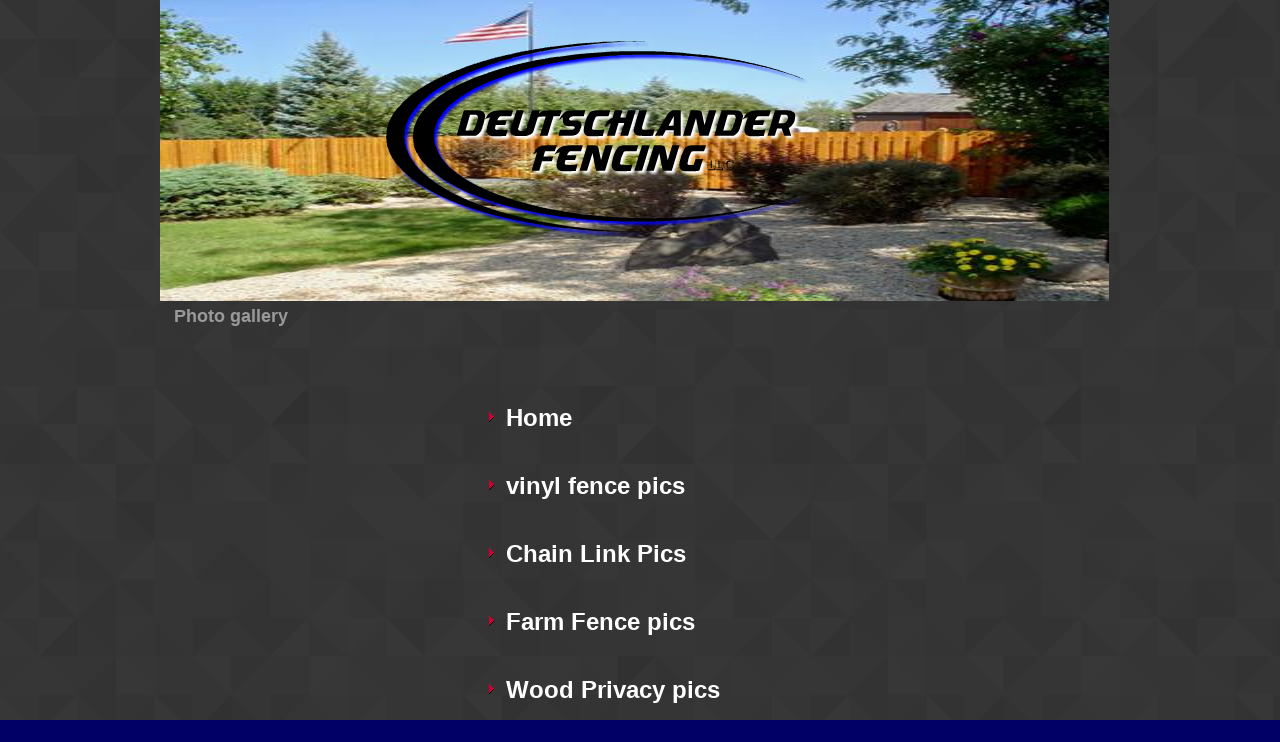

--- FILE ---
content_type: text/html
request_url: http://www.landerfencing.com/Photo-Gallery.html
body_size: 3611
content:
<!DOCTYPE html>
<html xmlns:fb="http://www.facebook.com/2008/fbml">
	<head>
		<!-- <hs:metatags> -->
		<meta http-equiv="Content-Type" content="text/html; charset=UTF-8">
		<meta name="description" content="Describe your business and encourage people to click on your link, like: We offer the best in modern design. Contact us for a free consultation.">
		<meta name="generator" content="Homestead SiteBuilder">
		<!-- </hs:metatags> -->
		
    
  
		<!-- <hs:title> -->
		<title>Photo Gallery</title>
		<!-- </hs:title> -->
		<script type="text/javascript">
			<!--
						function reDo() {
						        top.location.reload();
						}
						if (navigator.appName == 'Netscape' && parseInt(navigator.appVersion) < 5) {
						        top.onresize = reDo;
						}
						dom=document.getElementById
					//-->
		</script>
		<script type="text/javascript">
			<!--
							  
						
  var strRelativePagePath = "Photo-Gallery.html".toLowerCase();
  
						
  var strRelativePathToRoot = "";
  



						//-->
		</script>
		<link rel="stylesheet" href="/~media/elements/Text/font_styles_ns4.css" type="text/css">
		<style type="text/css">
			@import url(/~media/elements/Text/font_styles.css);
			div.lpxcenterpageouter { text-align: center; position: absolute; top: 0px; left: 0px; width: 100% }
			div.lpxcenterpageinner { position: relative; margin: 0 auto; text-align: left; width: 963px; }
		</style>
		<script type="text/javascript">
			<!--
							var unique_id = new Array();
			var form_name = new Array();
			var required = new Array();
			var req_message = new Array();

						//-->
		</script>
		<script src="/~site/javascript/jquery-1.4.2.min.js" type="text/javascript">
		</script>
		
		<script src="/~site/siteapps/javascript/socialfoundation/siws/build/siws.min.js" type="text/javascript"></script>
		<script type="text/javascript">
			siws.init({u: "6162685", hid: "1756413260", cid: "2", pid: "1", host: "www.homestead.com"});
		</script>
		<script type="text/javascript">
			$(document).ready(function(){
				siws.launch({name: 'fb_like', root: '#element74', urlToLike: 'http://landerfencing.com/', layoutStyle: 'standard', width: '200', showFaces: 'false', verb: 'like', colorScheme: 'light', font: 'lucida grande'});
			});
		</script>
		<STYLE type="text/css">
			<!--
							.navBackgroundPhotoGallery { background-image:url('/~media/elements/LayoutClipart/undefined'); background-position: undefined; background-repeat:no-repeat }
							.navBackgroundSelectedPhotoGallery { background-image:url('/~media/elements/LayoutClipart/undefined'); background-position: undefined; background-repeat:no-repeat }
						-->
		</STYLE>
		<script type="text/javascript" src="/~site/Elements/HCUser_Forms_Submit/FormValidation.js">
		</script>
	</head>
	<body bgcolor="#000066" link="#B91806" vlink="#B91806" alink="#B91806" background="footer_lodyas.png" onload="" id="element1" onunload="" scroll="auto">
		<noscript>
			<img height="40" width="373" border="0" alt="" src="/~media/elements/shared/javascript_disabled.gif">
		</noscript>
		<div class="lpxcenterpageouter"><div class="lpxcenterpageinner"><!-- <hs:element86> --><div id="element86" style="position: absolute; left: 1px; width: 949px; height: 301px; z-index: 0;"><div style="overflow: hidden; height: 301px; width: 949px; border: 0px solid #52A8EC; border-radius: 0px; box-shadow: none;"><img height="301" width="949" style="display: block; border-radius: 0px;" title="" alt="" src="publishImages/Photo-Gallery~~element86.jpg" /></div></div><!-- </hs:element86> --><!-- <hs:element33> --><div id="element33" style="position: absolute; top: 306px; left: 15px; width: 127px; height: 21px; z-index: 1;"><div style="font-size: 1px; line-height: 1px;"><font face="Helvetica, Arial, sans-serif" color="#999999" class="size14 Helvetica14"><b>Photo gallery</b><br></font></div></div><!-- </hs:element33> --><!-- <hs:element74> --><div id="element74" style="position: absolute; top: 308px; left: 725px; width: 200px; height: 50px; z-index: 2;"></div><!-- </hs:element74> --><!-- <hs:element75> --><div id="element75" style="position: absolute; top: 1336px; left: 13px; width: 950px; height: 25px; z-index: 3;"><table cellpadding="0" width="950" cellspacing="0" border="0"><tr><td colspan="2" bgcolor="#CCCCCC"><img style="display: block;" height="8" width="942" border="0" alt="" src="/~site/siteapps/shapes.action?CMD=GetRectangleGif&r=204&g=204&b=204"></td><td><img style="display: block;" height="8" width="8" border="0" alt="" src="/~site/siteapps/shapes.action?CMD=GetCornerGif&amp;w=8&amp;h=8&amp;r2=204&amp;g2=204&amp;b2=204&amp;r=90&amp;g=90&amp;b=90"></td></tr><tr><td bgcolor="#CCCCCC"><img style="display: block;" height="9" width="8" border="0" alt="" src="/~site/siteapps/shapes.action?CMD=GetRectangleGif&r=204&g=204&b=204"></td><td bgcolor="#999999"><img style="display: block;" height="9" width="934" border="0" alt="" src="/~site/siteapps/shapes.action?CMD=GetRectangleGif&r=153&g=153&b=153"></td><td bgcolor="#5A5A5A"><img style="display: block;" height="9" width="8" border="0" alt="" src="/~site/siteapps/shapes.action?CMD=GetRectangleGif&r=90&g=90&b=90"></td></tr><tr><td><img style="display: block;" height="8" width="8" border="0" alt="" src="/~site/siteapps/shapes.action?CMD=GetCornerGif&amp;w=8&amp;h=8&amp;r2=204&amp;g2=204&amp;b2=204&amp;r=90&amp;g=90&amp;b=90"></td><td colspan="2" bgcolor="#5A5A5A"><img style="display: block;" height="8" width="942" border="0" alt="" src="/~site/siteapps/shapes.action?CMD=GetRectangleGif&r=90&g=90&b=90"></td></tr></table></div><!-- </hs:element75> --><!-- <hs:element83> --><div id="element83" style="position: absolute; top: 384px; left: 321px; width: 245px; height: 483px; z-index: 4;"><div align="left"><SCRIPT type="text/javascript">var nav_element_id="element83";</SCRIPT><div id="nav_version" style="display:none;">1</div><SCRIPT TYPE="text/javascript" SRC="~navs/PhotoGallery.js"></SCRIPT><TABLE ID="ntb" CELLSPACING="0" CELLPADDING="0" BORDER="0" ><TR id="vNavTR_Link_PhotoGallery1"><TD ALIGN="CENTER"><IMG NAME="IDPhotoGallery1" SRC="/~media/elements/LayoutClipart/../LayoutClipart/AccentGraphics/Accent_Arrow_Dark_Red.gif" HEIGHT="16" WIDTH="16" BORDER="0"><IMG SRC="/tp.gif" WIDTH="10" HEIGHT="16" BORDER="0"></TD><TD ALIGN="left" VALIGN="MIDDLE" NOWRAP="NOWRAP" id="PhotoGallery_Link1" style="cursor: pointer;cursor: hand;color:#FFFFFF;font-size: 1px; line-height: 1px;font-weight: bold;" onmouseover="doMouseChange(nav_PhotoGallery,this,'1',true);" onmouseout="doMouseChange(nav_PhotoGallery,this,'1',false);"><A HREF="/index.html" TARGET="_self" STYLE="text-decoration:none;" NAME="Home"><IMG style="display: block;" SRC="/tp.gif" WIDTH="1" HEIGHT="20.0" BORDER="0"><FONT ID="PhotoGallery_f1" FACE="Tahoma, Arial, Helvetica, sans-serif" CLASS="size18 Tahoma18" STYLE="color:#FFFFFF">Home</FONT><IMG style="display: block;" SRC="/tp.gif" WIDTH="1" HEIGHT="20.0" BORDER="0"></A></TD></TR><TR id="vNavTR_Link_PhotoGallery2"><TD ALIGN="CENTER"><IMG NAME="IDPhotoGallery2" SRC="/~media/elements/LayoutClipart/../LayoutClipart/AccentGraphics/Accent_Arrow_Dark_Red.gif" HEIGHT="16" WIDTH="16" BORDER="0"><IMG SRC="/tp.gif" WIDTH="10" HEIGHT="16" BORDER="0"></TD><TD ALIGN="left" VALIGN="MIDDLE" NOWRAP="NOWRAP" id="PhotoGallery_Link2" style="cursor: pointer;cursor: hand;color:#FFFFFF;font-size: 1px; line-height: 1px;font-weight: bold;" onmouseover="doMouseChange(nav_PhotoGallery,this,'2',true);" onmouseout="doMouseChange(nav_PhotoGallery,this,'2',false);"><A HREF="/VinylFencePics.html" TARGET="_self" STYLE="text-decoration:none;" NAME="vinyl fence pics"><IMG style="display: block;" SRC="/tp.gif" WIDTH="1" HEIGHT="20.0" BORDER="0"><FONT ID="PhotoGallery_f2" FACE="Tahoma, Arial, Helvetica, sans-serif" CLASS="size18 Tahoma18" STYLE="color:#FFFFFF">vinyl&nbsp;fence&nbsp;pics</FONT><IMG style="display: block;" SRC="/tp.gif" WIDTH="1" HEIGHT="20.0" BORDER="0"></A></TD></TR><TR id="vNavTR_Link_PhotoGallery3"><TD ALIGN="CENTER"><IMG NAME="IDPhotoGallery3" SRC="/~media/elements/LayoutClipart/../LayoutClipart/AccentGraphics/Accent_Arrow_Dark_Red.gif" HEIGHT="16" WIDTH="16" BORDER="0"><IMG SRC="/tp.gif" WIDTH="10" HEIGHT="16" BORDER="0"></TD><TD ALIGN="left" VALIGN="MIDDLE" NOWRAP="NOWRAP" id="PhotoGallery_Link3" style="cursor: pointer;cursor: hand;color:#FFFFFF;font-size: 1px; line-height: 1px;font-weight: bold;" onmouseover="doMouseChange(nav_PhotoGallery,this,'3',true);" onmouseout="doMouseChange(nav_PhotoGallery,this,'3',false);"><A HREF="/Chain-Link-pics.html" TARGET="_self" STYLE="text-decoration:none;" NAME="Chain Link Pics"><IMG style="display: block;" SRC="/tp.gif" WIDTH="1" HEIGHT="20.0" BORDER="0"><FONT ID="PhotoGallery_f3" FACE="Tahoma, Arial, Helvetica, sans-serif" CLASS="size18 Tahoma18" STYLE="color:#FFFFFF">Chain&nbsp;Link&nbsp;Pics</FONT><IMG style="display: block;" SRC="/tp.gif" WIDTH="1" HEIGHT="20.0" BORDER="0"></A></TD></TR><TR id="vNavTR_Link_PhotoGallery4"><TD ALIGN="CENTER"><IMG NAME="IDPhotoGallery4" SRC="/~media/elements/LayoutClipart/../LayoutClipart/AccentGraphics/Accent_Arrow_Dark_Red.gif" HEIGHT="16" WIDTH="16" BORDER="0"><IMG SRC="/tp.gif" WIDTH="10" HEIGHT="16" BORDER="0"></TD><TD ALIGN="left" VALIGN="MIDDLE" NOWRAP="NOWRAP" id="PhotoGallery_Link4" style="cursor: pointer;cursor: hand;color:#FFFFFF;font-size: 1px; line-height: 1px;font-weight: bold;" onmouseover="doMouseChange(nav_PhotoGallery,this,'4',true);" onmouseout="doMouseChange(nav_PhotoGallery,this,'4',false);"><A HREF="/farm-fence.html" TARGET="_self" STYLE="text-decoration:none;" NAME="Farm Fence pics"><IMG style="display: block;" SRC="/tp.gif" WIDTH="1" HEIGHT="20.0" BORDER="0"><FONT ID="PhotoGallery_f4" FACE="Tahoma, Arial, Helvetica, sans-serif" CLASS="size18 Tahoma18" STYLE="color:#FFFFFF">Farm&nbsp;Fence&nbsp;pics</FONT><IMG style="display: block;" SRC="/tp.gif" WIDTH="1" HEIGHT="20.0" BORDER="0"></A></TD></TR><TR id="vNavTR_Link_PhotoGallery5"><TD ALIGN="CENTER"><IMG NAME="IDPhotoGallery5" SRC="/~media/elements/LayoutClipart/../LayoutClipart/AccentGraphics/Accent_Arrow_Dark_Red.gif" HEIGHT="16" WIDTH="16" BORDER="0"><IMG SRC="/tp.gif" WIDTH="10" HEIGHT="16" BORDER="0"></TD><TD ALIGN="left" VALIGN="MIDDLE" NOWRAP="NOWRAP" id="PhotoGallery_Link5" style="cursor: pointer;cursor: hand;color:#FFFFFF;font-size: 1px; line-height: 1px;font-weight: bold;" onmouseover="doMouseChange(nav_PhotoGallery,this,'5',true);" onmouseout="doMouseChange(nav_PhotoGallery,this,'5',false);"><A HREF="/Wood-Privacy-pics.html" TARGET="_self" STYLE="text-decoration:none;" NAME="Wood Privacy pics"><IMG style="display: block;" SRC="/tp.gif" WIDTH="1" HEIGHT="20.0" BORDER="0"><FONT ID="PhotoGallery_f5" FACE="Tahoma, Arial, Helvetica, sans-serif" CLASS="size18 Tahoma18" STYLE="color:#FFFFFF">Wood&nbsp;Privacy&nbsp;pics</FONT><IMG style="display: block;" SRC="/tp.gif" WIDTH="1" HEIGHT="20.0" BORDER="0"></A></TD></TR><TR id="vNavTR_Link_PhotoGallery6"><TD ALIGN="CENTER"><IMG NAME="IDPhotoGallery6" SRC="/~media/elements/LayoutClipart/../LayoutClipart/AccentGraphics/Accent_Arrow_Dark_Red.gif" HEIGHT="16" WIDTH="16" BORDER="0"><IMG SRC="/tp.gif" WIDTH="10" HEIGHT="16" BORDER="0"></TD><TD ALIGN="left" VALIGN="MIDDLE" NOWRAP="NOWRAP" id="PhotoGallery_Link6" style="cursor: pointer;cursor: hand;color:#FFFFFF;font-size: 1px; line-height: 1px;font-weight: bold;" onmouseover="doMouseChange(nav_PhotoGallery,this,'6',true);" onmouseout="doMouseChange(nav_PhotoGallery,this,'6',false);"><A HREF="/Deer-Fence-pics.html" TARGET="_self" STYLE="text-decoration:none;" NAME="Deer Fence pics"><IMG style="display: block;" SRC="/tp.gif" WIDTH="1" HEIGHT="20.0" BORDER="0"><FONT ID="PhotoGallery_f6" FACE="Tahoma, Arial, Helvetica, sans-serif" CLASS="size18 Tahoma18" STYLE="color:#FFFFFF">Deer&nbsp;Fence&nbsp;pics</FONT><IMG style="display: block;" SRC="/tp.gif" WIDTH="1" HEIGHT="20.0" BORDER="0"></A></TD></TR><TR id="vNavTR_Link_PhotoGallery7"><TD ALIGN="CENTER"><IMG NAME="IDPhotoGallery7" SRC="/~media/elements/LayoutClipart/../LayoutClipart/AccentGraphics/Accent_Arrow_Dark_Red.gif" HEIGHT="16" WIDTH="16" BORDER="0"><IMG SRC="/tp.gif" WIDTH="10" HEIGHT="16" BORDER="0"></TD><TD ALIGN="left" VALIGN="MIDDLE" NOWRAP="NOWRAP" id="PhotoGallery_Link7" style="cursor: pointer;cursor: hand;color:#FFFFFF;font-size: 1px; line-height: 1px;font-weight: bold;" onmouseover="doMouseChange(nav_PhotoGallery,this,'7',true);" onmouseout="doMouseChange(nav_PhotoGallery,this,'7',false);"><A HREF="/Rod-Iron-pics.html" TARGET="_self" STYLE="text-decoration:none;" NAME="Rod Iron pics"><IMG style="display: block;" SRC="/tp.gif" WIDTH="1" HEIGHT="20.0" BORDER="0"><FONT ID="PhotoGallery_f7" FACE="Tahoma, Arial, Helvetica, sans-serif" CLASS="size18 Tahoma18" STYLE="color:#FFFFFF">Rod&nbsp;Iron&nbsp;pics</FONT><IMG style="display: block;" SRC="/tp.gif" WIDTH="1" HEIGHT="20.0" BORDER="0"></A></TD></TR></TABLE><BR/><script type="text/javascript">
	if(typeof(addMouseAndStyleSupportPhotoGallery) == 'undefined' && typeof(nav_element_id) != 'undefined'){
		var elementDefnDiv = document.getElementById(nav_element_id);
		var tbWasIdentified = 'false';
		for(var i=0;i<elementDefnDiv.childNodes.length;i++){
			if(elementDefnDiv.childNodes[i].tagName == 'DIV') {
				var childDiv = elementDefnDiv.childNodes[i];
				for(var j=0;j<childDiv.childNodes.length;j++){
					if(childDiv.childNodes[j].tagName == 'TABLE' && childDiv.childNodes[j].id == 'ntb'){
						childDiv.childNodes[j].style.display='none';
						tbWasIdentified = 'true';
					}
					if(tbWasIdentified == 'true'){
						break;
					}
				}
			}
			if(tbWasIdentified == 'true'){
				break;
			}
		}
	} else {
		addMouseAndStyleSupportPhotoGallery(nav_PhotoGallery);
	}
</script></div></div><!-- </hs:element83> --><!-- <hs:element84> --><div id="element84" style="position: absolute; top: 1310px; left: 44px; width: 892px; height: 21px; z-index: 5;"><div style="font-size: 1px; line-height: 1px;" align="center"><font face="Helvetica, Arial, sans-serif" color="#000000" class="size14 Helvetica14"><a target="_self" href="index.html">Deutschlander Fencing</a></font><font face="Helvetica, Arial, sans-serif" color="#000000" class="size14 Helvetica14"> <br></font></div></div><!-- </hs:element84> --><!-- <hs:element85> --><div id="element85" style="position: absolute; top: 37px; left: 223px; width: 438px; height: 199px; z-index: 6;"><div style="overflow: hidden; height: 199px; width: 438px; border: 0px solid #52A8EC; border-radius: 0px; box-shadow: none;"><img height="199" width="438" style="display: block; border-radius: 0px;" title="" alt="" src="Black_Blue_Logo.png" /></div></div><!-- </hs:element85> --><!-- <hs:element87> --><div id="element87" style="position: absolute; top: 1055px; left: 3px; width: 330px; height: 216px; z-index: 7;"><div style="font-size: 1px; line-height: 1px;" align="left"><font face="Georgia, Times, serif" color="#000000" class="size18 Georgia18">Hi Brian<br></font></div><div style="font-size: 1px; line-height: 1px;" align="left"><font face="Georgia, Times, serif" color="#000000" class="size18 Georgia18">The Fence &amp; Gates look Great! Thanks.<br></font></div><div style="font-size: 1px; line-height: 1px;" align="left"><font face="Georgia, Times, serif" color="#000000" class="size18 Georgia18">Perhaps we&#39;ll be able to work with you again in the future.  Thanks again.<br></font></div><div style="font-size: 1px; line-height: 1px;" align="left"><font face="Georgia, Times, serif" color="#000000" class="size18 Georgia18"><br></font></div><div style="font-size: 1px; line-height: 1px;" align="left"><font face="Georgia, Times, serif" color="#000000" class="size18 Georgia18">Eugene<br></font></div></div><!-- </hs:element87> --><!-- <hs:footer> --><!-- </hs:footer> --></div></div>
		<!-- <hs:realtracker> -->
		<script type="text/javascript">
			var user='1756413260',pp='Photo-Gallery',
			to=-360,cl=1,id='',r='http://web4.realtracker.com/';
		</script>
		<script src="/~site/Scripts_ExternalRedirect/ExternalRedirect.dll?CMD=CMDGetJavaScript&H_SITEID=RTK3&H_AltURL=%2F~site%2FRealTracker%2Fibc90006.js&HSGOTOURL=http%3A%2F%2Fweb4.realtracker.com%2Fnetpoll%2Fjs%2Fibc90006.js" type="text/javascript">
		</script>
		<noscript>
			<img height="1" width="1" border="0" alt="" src="/~site/Scripts_ExternalRedirect/ExternalRedirect.dll?CMD=CMDGetGif&H_SITEID=RTK4&H_AltURL=%2F~site%2Ftp.gif&H_HSGOTOURL=http%3A%2F%2Fweb4.realtracker.com%2Fnetpoll%2Fimulti.asp%3Fuser%3D1756413260%26pn%3D90006%26pp%3DPhoto-Gallery%26js%3D0%26b%3D0%26to%3D-360">
		</noscript>
		<!-- </hs:realtracker> -->
	</body>
</html>


--- FILE ---
content_type: text/html;charset=ISO-8859-1
request_url: http://www.landerfencing.com/~site/siteapps/likePublished.action?u=6162685&hid=1756413260&cid=2&pid=1&page=companyDialog&urlToLike=http://landerfencing.com/&layoutStyle=standard&width=200&showFaces=false&verb=like&colorScheme=light&font=lucida%20grande
body_size: 523
content:



<div id="fb-root"></div>
<img src="/~site/siteapps/assets/images/socialfoundation/empty.png" onload="siws.Utils.loadScript('https://connect.facebook.net/en_US/all.js#appId=282266098455273&amp;xfbml=1'); parentNode.removeChild(this);" />
</script><fb:like href="http://landerfencing.com/" send="false" width="200" show_faces="false" layout="standard" font="lucida grande" action="like" colorscheme="light"></fb:like>


--- FILE ---
content_type: application/javascript
request_url: http://www.landerfencing.com/~navs/PhotoGallery.js
body_size: 4461
content:
var nav_PhotoGallery = new Object();

nav_PhotoGallery.mouseoverBold="false";
nav_PhotoGallery.selectedBgcolor="";
nav_PhotoGallery.importedImageMouseOver="";
nav_PhotoGallery.numLinks="7";
nav_PhotoGallery.textColor="#FFFFFF";
nav_PhotoGallery.mouseoverBgcolor="";
nav_PhotoGallery.tabCategory="basic";
nav_PhotoGallery.border="";
nav_PhotoGallery.selectedItalic="false";
nav_PhotoGallery.graphicMouseover="false";
nav_PhotoGallery.type="Navigation";
nav_PhotoGallery.basicTab="White";
nav_PhotoGallery.horizontalSpacing="20";
nav_PhotoGallery.horizontalWrap="6";
nav_PhotoGallery.shinyButton="Shiny_Aqua";
nav_PhotoGallery.mouseoverEffect="true";
nav_PhotoGallery.modernButton="Basic_Black";
nav_PhotoGallery.orientation="vertical";
nav_PhotoGallery.funButton="Arts_and_Crafts";
nav_PhotoGallery.darkButton="Basic_Black";
nav_PhotoGallery.selectedTextcolor="#B91806";
nav_PhotoGallery.lineWidth="2";
nav_PhotoGallery.mouseoverTextcolor="#B91806";
nav_PhotoGallery.bold="true";
nav_PhotoGallery.texturedButton="Brick";
nav_PhotoGallery.accentStyle="Arrow";
nav_PhotoGallery.style="text";
nav_PhotoGallery.holidayButton="Christmas_Ornaments";
nav_PhotoGallery.textSize="18";
nav_PhotoGallery.lineColor="#000000";
nav_PhotoGallery.brightButton="Chicky";
nav_PhotoGallery.mouseoverUnderline="false";
nav_PhotoGallery.accentColor="Dark_Red";
nav_PhotoGallery.imageHeight="";
nav_PhotoGallery.background="";
nav_PhotoGallery.textFont="Tahoma";
nav_PhotoGallery.hasLinks="true";
nav_PhotoGallery.sophisticatedButton="Antique";
nav_PhotoGallery.underline="false";
nav_PhotoGallery.simpleButton="Autumn_Leaves";
nav_PhotoGallery.italic="false";
nav_PhotoGallery.importedImageSelected="";
nav_PhotoGallery.basicButton="Gray";
nav_PhotoGallery.navID="nav_PhotoGallery";
nav_PhotoGallery.buttonCategory="basic";
nav_PhotoGallery.dirty="false";
nav_PhotoGallery.selectedBold="true";
nav_PhotoGallery.selectedEffect="true";
nav_PhotoGallery.graphicSelected="false";
nav_PhotoGallery.version="5";
nav_PhotoGallery.verticalSpacing="40";
nav_PhotoGallery.squareTab="Camel";
nav_PhotoGallery.mouseoverItalic="true";
nav_PhotoGallery.justification="left";
nav_PhotoGallery.imageWidth="";
nav_PhotoGallery.selectedUnderline="false";
nav_PhotoGallery.accentType="left";
nav_PhotoGallery.importedImage="";
nav_PhotoGallery.width="245";
nav_PhotoGallery.height="483";

nav_PhotoGallery.navName = "PhotoGallery";
nav_PhotoGallery.imagePath = "/~media/elements/LayoutClipart/../LayoutClipart/AccentGraphics/Accent_Arrow_Dark_Red.gif";
nav_PhotoGallery.selectedImagePath = "/~media/elements/LayoutClipart/";
nav_PhotoGallery.mouseOverImagePath = "/~media/elements/LayoutClipart/";
nav_PhotoGallery.imageWidth = "16";
nav_PhotoGallery.imageHeight = "16";
nav_PhotoGallery.fontClass = "size18 Tahoma18";
nav_PhotoGallery.fontFace = "Tahoma, Arial, Helvetica, sans-serif";


var baseHref = '';
// this will only work if getElementsByTagName works
if (document.getElementsByTagName)
{
    // this will only work if we can find a base tag
    var base = document.getElementsByTagName('base');
    // Verify that the base object exists
    if (base && base.length > 0)
    {
        // if you don't specify a base href, href comes back as undefined
        if (base[0].href != undefined)
        {
            // get the base href
            baseHref = base[0].href;
            // add a trailing slash if base href doesn't already have one
            if (baseHref != '' && baseHref.charAt(baseHref.length - 1) != '/')
            {
                baseHref += '/';
            }
        }
    }
}


nav_PhotoGallery.links=new Array(7);
var nav_PhotoGallery_Link1 = new Object();
nav_PhotoGallery_Link1.type = "existing";
nav_PhotoGallery_Link1.displayName = "Home";
nav_PhotoGallery_Link1.linkWindow = "_self";
nav_PhotoGallery_Link1.linkValue = "index.html";
nav_PhotoGallery_Link1.linkIndex = "1";
nav_PhotoGallery.links[0] = nav_PhotoGallery_Link1;
var nav_PhotoGallery_Link2 = new Object();
nav_PhotoGallery_Link2.type = "existing";
nav_PhotoGallery_Link2.displayName = "vinyl fence pics";
nav_PhotoGallery_Link2.linkWindow = "_self";
nav_PhotoGallery_Link2.linkValue = "VinylFencePics.html";
nav_PhotoGallery_Link2.linkIndex = "2";
nav_PhotoGallery.links[1] = nav_PhotoGallery_Link2;
var nav_PhotoGallery_Link3 = new Object();
nav_PhotoGallery_Link3.type = "existing";
nav_PhotoGallery_Link3.displayName = "Chain Link Pics";
nav_PhotoGallery_Link3.linkWindow = "_self";
nav_PhotoGallery_Link3.linkValue = "Chain-Link-pics.html";
nav_PhotoGallery_Link3.linkIndex = "3";
nav_PhotoGallery.links[2] = nav_PhotoGallery_Link3;
var nav_PhotoGallery_Link4 = new Object();
nav_PhotoGallery_Link4.type = "existing";
nav_PhotoGallery_Link4.displayName = "Farm Fence pics";
nav_PhotoGallery_Link4.linkWindow = "_self";
nav_PhotoGallery_Link4.linkValue = "farm-fence.html";
nav_PhotoGallery_Link4.linkIndex = "4";
nav_PhotoGallery.links[3] = nav_PhotoGallery_Link4;
var nav_PhotoGallery_Link5 = new Object();
nav_PhotoGallery_Link5.type = "existing";
nav_PhotoGallery_Link5.displayName = "Wood Privacy pics";
nav_PhotoGallery_Link5.linkWindow = "_self";
nav_PhotoGallery_Link5.linkValue = "Wood-Privacy-pics.html";
nav_PhotoGallery_Link5.linkIndex = "5";
nav_PhotoGallery.links[4] = nav_PhotoGallery_Link5;
var nav_PhotoGallery_Link6 = new Object();
nav_PhotoGallery_Link6.type = "existing";
nav_PhotoGallery_Link6.displayName = "Deer Fence pics";
nav_PhotoGallery_Link6.linkWindow = "_self";
nav_PhotoGallery_Link6.linkValue = "Deer-Fence-pics.html";
nav_PhotoGallery_Link6.linkIndex = "6";
nav_PhotoGallery.links[5] = nav_PhotoGallery_Link6;
var nav_PhotoGallery_Link7 = new Object();
nav_PhotoGallery_Link7.type = "existing";
nav_PhotoGallery_Link7.displayName = "Rod Iron pics";
nav_PhotoGallery_Link7.linkWindow = "_self";
nav_PhotoGallery_Link7.linkValue = "Rod-Iron-pics.html";
nav_PhotoGallery_Link7.linkIndex = "7";
nav_PhotoGallery.links[6] = nav_PhotoGallery_Link7;
function backgroundMouseOn(tdElement, newColor)
{
	if(tdElement != null) {
		tdElement.oldBGColor = tdElement.style.backgroundColor;
		tdElement.style.backgroundColor = newColor;
	}
}
function backgroundMouseOff(tdElement)
{
	if(tdElement != null) {
		tdElement.style.backgroundColor = tdElement.oldBGColor;
	}
} 

function doMouseChange(Navigation,tdElement,linkIndex,bisMouseOver) {
	if (Navigation.mouseoverEffect != 'true') {
		return;
	}	
	var link = Navigation.links[linkIndex-1];
	var bIsCurrentPage = isCurrentPage(link);
	var bShowMouseoverBg = !(bIsCurrentPage
			&& 'true' == Navigation.selectedEffect && Navigation.selectedBgcolor);
	var fontElement = getLinkFontElement(tdElement);
	if(fontElement != null) {
		doFontChange(Navigation,fontElement,bIsCurrentPage,bisMouseOver);
	}
	
	if (Navigation.mouseoverBgcolor && bShowMouseoverBg) {
		if(bisMouseOver) {
			backgroundMouseOn(tdElement,Navigation.mouseoverBgcolor);
		} else {
			backgroundMouseOff(tdElement);
		}
	}
}
function addStyle(Navigation, Link, tdElement,vNavTrElement) {
	if (tdElement == null) {
		return;
	}
	var strFontColor = Navigation.textColor;
	if ('true' == Navigation.selectedEffect) {
		if (Navigation.selectedTextcolor) {
			strFontColor = Navigation.selectedTextcolor;
		}
		if (Navigation.selectedBgcolor) {
			if (Navigation.orientation == 'horizontal') {
				tdElement.style.backgroundColor = Navigation.selectedBgcolor;
			} else {
				if (vNavTrElement != null) {
					vNavTrElement.style.backgroundColor = Navigation.selectedBgcolor;
				}
			}
		}
	}
	var fontElement = getLinkFontElement(tdElement);
	if (fontElement != null) {
		fontElement.style.color = strFontColor;
	}
	tdElement.style.color = strFontColor;
	if ('true' == Navigation.selectedEffect) {
		if ('true' == Navigation.selectedBold) {
			tdElement.style.fontWeight = "bold";
		}
		if ('true' == Navigation.selectedItalic) {
			tdElement.style.fontStyle = "italic";
		}
		if ('true' == Navigation.selectedUnderline) {
			tdElement.style.textDecoration = "underline";
		}
	}
}

// Combined escape html and javascript
function escapeHtmlInlineScript(s, escapeSingleQuotes, escapeDoubleQuotes){
	return htmlEncode(escapeScript(s, escapeSingleQuotes, escapeDoubleQuotes));
}

function htmlEncode(s){
	if (typeof(s) != "string") return "";
	
	var result = "";
	for (var i = 0; i < s.length; i++) {
		var ch = s.charAt(i);
		switch (ch) {
		case '<':
			result += "&lt;";
			break;
		case '>':
			result += "&gt;";
			break;
		case '&':
			result += "&amp;";
			break;
		case '"':
			result += "&quot;";
			break;
		case "'":
			result += "&#39;";
			break;
		default:
			result += ch;
		}
	}
	return result;
}

/* escapes slashes and quotes. the default is to escape quotes,
 * but this can be turned off.
 * this function is used for javascript and also for escaping urls
 * within background-image css.	 
 */
function escapeScript(s, escapeSingleQuotes, escapeDoubleQuotes){
	if (typeof(s) != "string") return "";
	
	var result = "";
	for (var i = 0; i < s.length; i++) {
		var ch = s.charAt(i);
		switch (ch) {
		case '\'':
			if (escapeSingleQuotes == null || escapeSingleQuotes)
				result += "\\\'";
			break;
		case '\"':
			if (escapeDoubleQuotes == null || escapeDoubleQuotes)
				result += "\\\"";
			break;
		case '\\':
			result += "\\\\";
			break;
		default:
			result += ch;
		}
	}
	return result;
}

//
// This .js file includes utility functions used by both graphical and text navs
// in their rendering.  User pages including a nav element will import this file, along
// with TextNavigation.js and GraphicNavigation.js.  The functions within will
// be called by the [navname].js file generated at publish time.

function fixLinkValue(Link)
{
	if(Link.type!='existing')
	{
		return Link.linkValue;
	}
	else
	{
		return baseHref + strRelativePathToRoot + Link.linkValue;
	}
}

function isCurrentPage(Link)
{
	if(Link.type!='existing')
	{
		return false;
	}
	var strLinkValue = Link.linkValue.toLowerCase();
	return (strRelativePagePath == strLinkValue);
}

function toggleOnMouseChange(fontElement,newColor, bold, underline, italic)
{
	if(fontElement == null) {
		return;
	}
	if(newColor)
	{
		fontElement.style.color=newColor;
	}
	fontElement.style.fontWeight = (bold=='true' ? 'bold' : 'normal');
	fontElement.style.textDecoration = (underline=='true' ? 'underline' : 'none');
	fontElement.style.fontStyle = (italic=='true' ? 'italic' : 'normal');

}

function doFontChange(Navigation,fontElement,bIsCurrentPage,bisMouseOver) {
	if(fontElement == null) {
		return;
	}
	var textColor;
	var baseTextColor = Navigation.textColor;
	var bold;
	var baseBold = Navigation.bold;
	var underline;
	var baseUnderline = Navigation.underline;
	var italic;
	var baseItalic = Navigation.italic;
	if (bIsCurrentPage && 'true' == Navigation.selectedEffect) {
		textColor = Navigation.selectedTextcolor ? Navigation.selectedTextcolor
				: (Navigation.mouseoverTextColor ? Navigation.mouseoverTextcolor
						: Navigation.textColor);
		baseTextColor = Navigation.selectedTextcolor ? Navigation.selectedTextcolor
				: Navigation.textColor;
		baseBold = bold = Navigation.selectedBold;
		baseUnderline = underline = Navigation.selectedUnderline;
		baseItalic = italic = Navigation.selectedItalic;
	} else {
		textColor = Navigation.mouseoverTextcolor ? Navigation.mouseoverTextcolor
				: Navigation.textColor;
		bold = Navigation.mouseoverBold;
		underline = Navigation.mouseoverUnderline;
		italic = Navigation.mouseoverItalic;
	}
	
	if(bisMouseOver) {
		toggleOnMouseChange(fontElement,textColor,bold,underline,italic);
	} else {
		toggleOnMouseChange(fontElement,baseTextColor,baseBold,baseUnderline,baseItalic);
	}
	

}

function addMouseAndStyleSupportPhotoGallery(Navigation,navTbId) {
	var startNode;

	if(typeof(nav_element_id) != 'undefined' && document.getElementById(nav_element_id) != null) {
		startNode = document.getElementById(nav_element_id);
			
	} else if(navTbId != null) {
		startNode = document.getElementById(navTbId);
			
	}
	
	if(startNode != null) {
	  searchForCurrentPageTd(Navigation,startNode);
	}
	

}

function searchForCurrentPageTd(Navigation,startNode) {
	
	if(startNode.childNodes != null) {
		for(var i=0;i<startNode.childNodes.length;i++){
			if(addStyleForCurrentPageTd(Navigation,startNode.childNodes[i])){
			   return;	
			} else {
			   searchForCurrentPageTd(Navigation,startNode.childNodes[i]);
			}
		}
	}

}

function addStyleForCurrentPageTd(Navigation,currentNode) {
	if(Navigation.orientation == 'horizontal') {
		if(currentNode.tagName == 'TD' && currentNode.id != '' && currentNode.id.indexOf(Navigation.navName+navTDLinkPart) != -1){
			var currentTDIdPrefix = Navigation.navName+navTDLinkPart;
			var linkId = currentNode.id.substring(currentTDIdPrefix.length,currentNode.id.length);
			if(isCurrentPage(Navigation.links[linkId-1]) == true) {
				addStyle(Navigation, Navigation.links[linkId-1],currentNode);
				return true;
			}
		}
	} else {
		if(currentNode.tagName == 'TR' && currentNode.id != '' && currentNode.id.indexOf(navTRLinkPrefix) != -1){	
			var currentTRIdPrefix = navTRLinkPrefix+Navigation.navName;
			var linkId = currentNode.id.substring(currentTRIdPrefix.length,currentNode.id.length);
			if(isCurrentPage(Navigation.links[linkId-1]) == true && currentNode.childNodes != null) {
				var currentPageTd;
				for(var i=0;currentNode.childNodes.length;i++) {
					if(typeof(currentNode.childNodes[i].tagName) != 'undefined' && currentNode.childNodes[i].tagName == 'TD' && currentNode.childNodes[i].id.indexOf(Navigation.navName+navTDLinkPart) != -1) {
						currentPageTd = currentNode.childNodes[i];
						addStyle(Navigation, Navigation.links[linkId - 1],currentPageTd,currentNode);
						return true;
					}
				}
			}
		}
	}
	return false;
}

function getChildElementFromTree(startNode,nodesToTraverse) {
	var currentChildNode = startNode;
	
	for(var n= 0;n<nodesToTraverse.length;n++) {
		currentChildNode = getMatchingChildByTag(currentChildNode.childNodes,nodesToTraverse[n]);
	}
	
	return currentChildNode;
}


function getMatchingChildByTag(childNodes,tagName) {
	var child;
	for(var i=0;childNodes.length;i++) {
		if(childNodes[i].tagName == tagName) {
			child = childNodes[i];
			break;
		}
	}
	return child;
}
function getLinkFontElement(tdElement){
	var fontElement;
	var aElement = getChildElementFromTree(tdElement,['A']);
	for(var i=0;i < aElement.childNodes.length;i++) {
		if(aElement.childNodes[i].tagName == 'DIV') {
		 	fontElement = getChildElementFromTree(aElement.childNodes[i],['FONT']);
		 	break;
		} else if(aElement.childNodes[i].tagName == 'FONT'){
		 	fontElement = 	aElement.childNodes[i];
		 	break;
		}
	
	}
	return fontElement;
}



	if(typeof(navTRLinkPrefix) == 'undefined') {
		navTRLinkPrefix = 'vNavTR_Link_';
	}
	if(typeof(navTDLinkPart) == 'undefined') {
		navTDLinkPart = '_Link';
	}
	if(document.getElementById('nav_version') == null) {
	if (typeof(navTBSuffix) == 'undefined') {
	navTBSuffix = 0;
	} else {navTBSuffix++;}
		document.write('<TABLE ID="ntb'+navTBSuffix+'"  CELLSPACING=\"0\" CELLPADDING=\"0\" BORDER=\"0\" ><TR id=\"vNavTR_Link_PhotoGallery1\"><TD ALIGN=\"CENTER\"><IMG NAME=\"IDPhotoGallery1\" SRC=\"\/~media\/elements\/LayoutClipart\/..\/LayoutClipart\/AccentGraphics\/Accent_Arrow_Dark_Red.gif\" HEIGHT=\"16\" WIDTH=\"16\" BORDER=\"0\"><IMG SRC=\"\/tp.gif\" WIDTH=\"10\" HEIGHT=\"16\" BORDER=\"0\"><\/TD><TD ALIGN=\"left\" VALIGN=\"MIDDLE\" NOWRAP=\"NOWRAP\" id=\"PhotoGallery_Link1\" style=\"cursor: pointer;cursor: hand;color:#FFFFFF;font-size: 1px; line-height: 1px;font-weight: bold;\" onmouseover=\"doMouseChange(nav_PhotoGallery,this,\'1\',true);\" onmouseout=\"doMouseChange(nav_PhotoGallery,this,\'1\',false);\"><A HREF=\"\/index.html\" TARGET=\"_self\" STYLE=\"text-decoration:none;\" NAME=\"Home\"><IMG style=\"display: block;\" SRC=\"\/tp.gif\" WIDTH=\"1\" HEIGHT=\"20.0\" BORDER=\"0\"><FONT ID=\"PhotoGallery_f1\" FACE=\"Tahoma, Arial, Helvetica, sans-serif\" CLASS=\"size18 Tahoma18\" STYLE=\"color:#FFFFFF\">Home<\/FONT><IMG style=\"display: block;\" SRC=\"\/tp.gif\" WIDTH=\"1\" HEIGHT=\"20.0\" BORDER=\"0\"><\/A><\/TD><\/TR><TR id=\"vNavTR_Link_PhotoGallery2\"><TD ALIGN=\"CENTER\"><IMG NAME=\"IDPhotoGallery2\" SRC=\"\/~media\/elements\/LayoutClipart\/..\/LayoutClipart\/AccentGraphics\/Accent_Arrow_Dark_Red.gif\" HEIGHT=\"16\" WIDTH=\"16\" BORDER=\"0\"><IMG SRC=\"\/tp.gif\" WIDTH=\"10\" HEIGHT=\"16\" BORDER=\"0\"><\/TD><TD ALIGN=\"left\" VALIGN=\"MIDDLE\" NOWRAP=\"NOWRAP\" id=\"PhotoGallery_Link2\" style=\"cursor: pointer;cursor: hand;color:#FFFFFF;font-size: 1px; line-height: 1px;font-weight: bold;\" onmouseover=\"doMouseChange(nav_PhotoGallery,this,\'2\',true);\" onmouseout=\"doMouseChange(nav_PhotoGallery,this,\'2\',false);\"><A HREF=\"\/VinylFencePics.html\" TARGET=\"_self\" STYLE=\"text-decoration:none;\" NAME=\"vinyl fence pics\"><IMG style=\"display: block;\" SRC=\"\/tp.gif\" WIDTH=\"1\" HEIGHT=\"20.0\" BORDER=\"0\"><FONT ID=\"PhotoGallery_f2\" FACE=\"Tahoma, Arial, Helvetica, sans-serif\" CLASS=\"size18 Tahoma18\" STYLE=\"color:#FFFFFF\">vinyl&nbsp;fence&nbsp;pics<\/FONT><IMG style=\"display: block;\" SRC=\"\/tp.gif\" WIDTH=\"1\" HEIGHT=\"20.0\" BORDER=\"0\"><\/A><\/TD><\/TR><TR id=\"vNavTR_Link_PhotoGallery3\"><TD ALIGN=\"CENTER\"><IMG NAME=\"IDPhotoGallery3\" SRC=\"\/~media\/elements\/LayoutClipart\/..\/LayoutClipart\/AccentGraphics\/Accent_Arrow_Dark_Red.gif\" HEIGHT=\"16\" WIDTH=\"16\" BORDER=\"0\"><IMG SRC=\"\/tp.gif\" WIDTH=\"10\" HEIGHT=\"16\" BORDER=\"0\"><\/TD><TD ALIGN=\"left\" VALIGN=\"MIDDLE\" NOWRAP=\"NOWRAP\" id=\"PhotoGallery_Link3\" style=\"cursor: pointer;cursor: hand;color:#FFFFFF;font-size: 1px; line-height: 1px;font-weight: bold;\" onmouseover=\"doMouseChange(nav_PhotoGallery,this,\'3\',true);\" onmouseout=\"doMouseChange(nav_PhotoGallery,this,\'3\',false);\"><A HREF=\"\/Chain-Link-pics.html\" TARGET=\"_self\" STYLE=\"text-decoration:none;\" NAME=\"Chain Link Pics\"><IMG style=\"display: block;\" SRC=\"\/tp.gif\" WIDTH=\"1\" HEIGHT=\"20.0\" BORDER=\"0\"><FONT ID=\"PhotoGallery_f3\" FACE=\"Tahoma, Arial, Helvetica, sans-serif\" CLASS=\"size18 Tahoma18\" STYLE=\"color:#FFFFFF\">Chain&nbsp;Link&nbsp;Pics<\/FONT><IMG style=\"display: block;\" SRC=\"\/tp.gif\" WIDTH=\"1\" HEIGHT=\"20.0\" BORDER=\"0\"><\/A><\/TD><\/TR><TR id=\"vNavTR_Link_PhotoGallery4\"><TD ALIGN=\"CENTER\"><IMG NAME=\"IDPhotoGallery4\" SRC=\"\/~media\/elements\/LayoutClipart\/..\/LayoutClipart\/AccentGraphics\/Accent_Arrow_Dark_Red.gif\" HEIGHT=\"16\" WIDTH=\"16\" BORDER=\"0\"><IMG SRC=\"\/tp.gif\" WIDTH=\"10\" HEIGHT=\"16\" BORDER=\"0\"><\/TD><TD ALIGN=\"left\" VALIGN=\"MIDDLE\" NOWRAP=\"NOWRAP\" id=\"PhotoGallery_Link4\" style=\"cursor: pointer;cursor: hand;color:#FFFFFF;font-size: 1px; line-height: 1px;font-weight: bold;\" onmouseover=\"doMouseChange(nav_PhotoGallery,this,\'4\',true);\" onmouseout=\"doMouseChange(nav_PhotoGallery,this,\'4\',false);\"><A HREF=\"\/farm-fence.html\" TARGET=\"_self\" STYLE=\"text-decoration:none;\" NAME=\"Farm Fence pics\"><IMG style=\"display: block;\" SRC=\"\/tp.gif\" WIDTH=\"1\" HEIGHT=\"20.0\" BORDER=\"0\"><FONT ID=\"PhotoGallery_f4\" FACE=\"Tahoma, Arial, Helvetica, sans-serif\" CLASS=\"size18 Tahoma18\" STYLE=\"color:#FFFFFF\">Farm&nbsp;Fence&nbsp;pics<\/FONT><IMG style=\"display: block;\" SRC=\"\/tp.gif\" WIDTH=\"1\" HEIGHT=\"20.0\" BORDER=\"0\"><\/A><\/TD><\/TR><TR id=\"vNavTR_Link_PhotoGallery5\"><TD ALIGN=\"CENTER\"><IMG NAME=\"IDPhotoGallery5\" SRC=\"\/~media\/elements\/LayoutClipart\/..\/LayoutClipart\/AccentGraphics\/Accent_Arrow_Dark_Red.gif\" HEIGHT=\"16\" WIDTH=\"16\" BORDER=\"0\"><IMG SRC=\"\/tp.gif\" WIDTH=\"10\" HEIGHT=\"16\" BORDER=\"0\"><\/TD><TD ALIGN=\"left\" VALIGN=\"MIDDLE\" NOWRAP=\"NOWRAP\" id=\"PhotoGallery_Link5\" style=\"cursor: pointer;cursor: hand;color:#FFFFFF;font-size: 1px; line-height: 1px;font-weight: bold;\" onmouseover=\"doMouseChange(nav_PhotoGallery,this,\'5\',true);\" onmouseout=\"doMouseChange(nav_PhotoGallery,this,\'5\',false);\"><A HREF=\"\/Wood-Privacy-pics.html\" TARGET=\"_self\" STYLE=\"text-decoration:none;\" NAME=\"Wood Privacy pics\"><IMG style=\"display: block;\" SRC=\"\/tp.gif\" WIDTH=\"1\" HEIGHT=\"20.0\" BORDER=\"0\"><FONT ID=\"PhotoGallery_f5\" FACE=\"Tahoma, Arial, Helvetica, sans-serif\" CLASS=\"size18 Tahoma18\" STYLE=\"color:#FFFFFF\">Wood&nbsp;Privacy&nbsp;pics<\/FONT><IMG style=\"display: block;\" SRC=\"\/tp.gif\" WIDTH=\"1\" HEIGHT=\"20.0\" BORDER=\"0\"><\/A><\/TD><\/TR><TR id=\"vNavTR_Link_PhotoGallery6\"><TD ALIGN=\"CENTER\"><IMG NAME=\"IDPhotoGallery6\" SRC=\"\/~media\/elements\/LayoutClipart\/..\/LayoutClipart\/AccentGraphics\/Accent_Arrow_Dark_Red.gif\" HEIGHT=\"16\" WIDTH=\"16\" BORDER=\"0\"><IMG SRC=\"\/tp.gif\" WIDTH=\"10\" HEIGHT=\"16\" BORDER=\"0\"><\/TD><TD ALIGN=\"left\" VALIGN=\"MIDDLE\" NOWRAP=\"NOWRAP\" id=\"PhotoGallery_Link6\" style=\"cursor: pointer;cursor: hand;color:#FFFFFF;font-size: 1px; line-height: 1px;font-weight: bold;\" onmouseover=\"doMouseChange(nav_PhotoGallery,this,\'6\',true);\" onmouseout=\"doMouseChange(nav_PhotoGallery,this,\'6\',false);\"><A HREF=\"\/Deer-Fence-pics.html\" TARGET=\"_self\" STYLE=\"text-decoration:none;\" NAME=\"Deer Fence pics\"><IMG style=\"display: block;\" SRC=\"\/tp.gif\" WIDTH=\"1\" HEIGHT=\"20.0\" BORDER=\"0\"><FONT ID=\"PhotoGallery_f6\" FACE=\"Tahoma, Arial, Helvetica, sans-serif\" CLASS=\"size18 Tahoma18\" STYLE=\"color:#FFFFFF\">Deer&nbsp;Fence&nbsp;pics<\/FONT><IMG style=\"display: block;\" SRC=\"\/tp.gif\" WIDTH=\"1\" HEIGHT=\"20.0\" BORDER=\"0\"><\/A><\/TD><\/TR><TR id=\"vNavTR_Link_PhotoGallery7\"><TD ALIGN=\"CENTER\"><IMG NAME=\"IDPhotoGallery7\" SRC=\"\/~media\/elements\/LayoutClipart\/..\/LayoutClipart\/AccentGraphics\/Accent_Arrow_Dark_Red.gif\" HEIGHT=\"16\" WIDTH=\"16\" BORDER=\"0\"><IMG SRC=\"\/tp.gif\" WIDTH=\"10\" HEIGHT=\"16\" BORDER=\"0\"><\/TD><TD ALIGN=\"left\" VALIGN=\"MIDDLE\" NOWRAP=\"NOWRAP\" id=\"PhotoGallery_Link7\" style=\"cursor: pointer;cursor: hand;color:#FFFFFF;font-size: 1px; line-height: 1px;font-weight: bold;\" onmouseover=\"doMouseChange(nav_PhotoGallery,this,\'7\',true);\" onmouseout=\"doMouseChange(nav_PhotoGallery,this,\'7\',false);\"><A HREF=\"\/Rod-Iron-pics.html\" TARGET=\"_self\" STYLE=\"text-decoration:none;\" NAME=\"Rod Iron pics\"><IMG style=\"display: block;\" SRC=\"\/tp.gif\" WIDTH=\"1\" HEIGHT=\"20.0\" BORDER=\"0\"><FONT ID=\"PhotoGallery_f7\" FACE=\"Tahoma, Arial, Helvetica, sans-serif\" CLASS=\"size18 Tahoma18\" STYLE=\"color:#FFFFFF\">Rod&nbsp;Iron&nbsp;pics<\/FONT><IMG style=\"display: block;\" SRC=\"\/tp.gif\" WIDTH=\"1\" HEIGHT=\"20.0\" BORDER=\"0\"><\/A><\/TD><\/TR><\/TABLE><script type="text/javascript">addMouseAndStyleSupportPhotoGallery(nav_PhotoGallery,"ntb'+navTBSuffix+'");'+'</scri'+'pt>');
	}

